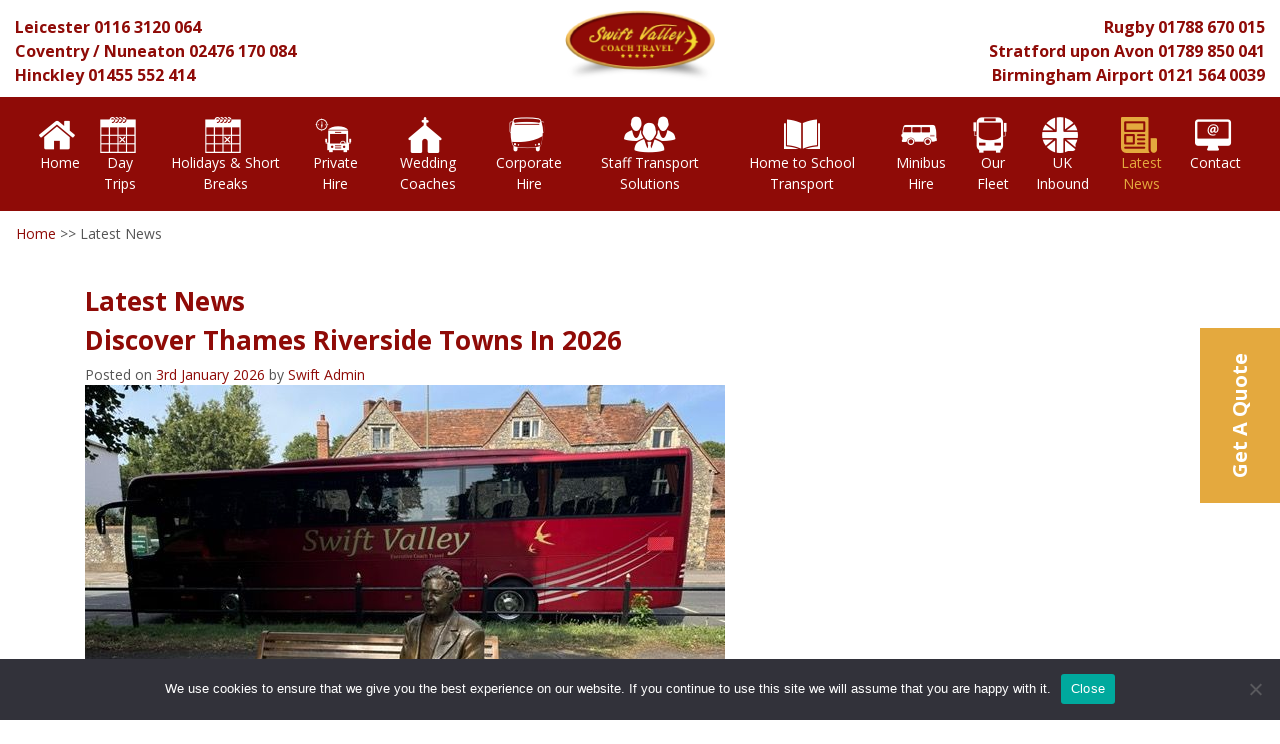

--- FILE ---
content_type: text/html; charset=UTF-8
request_url: https://www.swiftvalleycoaches.com/latest-news
body_size: 14027
content:
<!DOCTYPE html>
<html lang="en-GB">
<head>
	<meta charset="UTF-8">
	<meta http-equiv="X-UA-Compatible" content="IE=edge">
	<meta name="viewport" content="width=device-width, initial-scale=1, shrink-to-fit=no">
	<meta name="mobile-web-app-capable" content="yes">
	<meta name="apple-mobile-web-app-capable" content="yes">
	<meta name="apple-mobile-web-app-title" content="Swift Valley Coaches - ">
	<link rel="profile" href="https://gmpg.org/xfn/11">
	<link rel="pingback" href="https://www.swiftvalleycoaches.com/xmlrpc.php">
	<link href="https://fonts.googleapis.com/css?family=Open+Sans:400,400i,700,700i,800,800i&display=swap" rel="stylesheet">
  <link rel="shortcut icon" href="https://www.swiftvalleycoaches.com/wp-content/uploads/2019/02/favicon.ico" type="image/x-icon">

<link rel="icon" href="https://www.swiftvalleycoaches.com/wp-content/uploads/2019/02/favicon.ico" type="image/x-icon">
<link rel="apple-touch-icon" sizes="72x72" href="https://www.swiftvalleycoaches.com/wp-content/uploads/2019/02/apple-icon-72x72.png">
	<meta name='robots' content='index, follow, max-image-preview:large, max-snippet:-1, max-video-preview:-1' />

	<!-- This site is optimized with the Yoast SEO plugin v26.6 - https://yoast.com/wordpress/plugins/seo/ -->
	<title>Latest News - Swift Valley Coaches</title>
	<meta name="description" content="2017-18 saw the addition of two more 49 seat full executive Mercedes Tourismos." />
	<link rel="canonical" href="https://www.swiftvalleycoaches.com/latest-news" />
	<link rel="next" href="https://www.swiftvalleycoaches.com/latest-news/page/2" />
	<meta property="og:locale" content="en_GB" />
	<meta property="og:type" content="article" />
	<meta property="og:title" content="Latest News - Swift Valley Coaches" />
	<meta property="og:description" content="2017-18 saw the addition of two more 49 seat full executive Mercedes Tourismos." />
	<meta property="og:url" content="https://www.swiftvalleycoaches.com/latest-news" />
	<meta property="og:site_name" content="Swift Valley Coaches" />
	<meta name="twitter:card" content="summary_large_image" />
	<script type="application/ld+json" class="yoast-schema-graph">{"@context":"https://schema.org","@graph":[{"@type":["WebPage","CollectionPage"],"@id":"https://www.swiftvalleycoaches.com/latest-news","url":"https://www.swiftvalleycoaches.com/latest-news","name":"Latest News - Swift Valley Coaches","isPartOf":{"@id":"https://www.swiftvalleycoaches.com/#website"},"datePublished":"2018-10-22T09:24:24+00:00","dateModified":"2019-02-26T10:05:24+00:00","description":"2017-18 saw the addition of two more 49 seat full executive Mercedes Tourismos.","breadcrumb":{"@id":"https://www.swiftvalleycoaches.com/latest-news#breadcrumb"},"inLanguage":"en-GB"},{"@type":"BreadcrumbList","@id":"https://www.swiftvalleycoaches.com/latest-news#breadcrumb","itemListElement":[{"@type":"ListItem","position":1,"name":"Home","item":"https://www.swiftvalleycoaches.com/"},{"@type":"ListItem","position":2,"name":"Latest News"}]},{"@type":"WebSite","@id":"https://www.swiftvalleycoaches.com/#website","url":"https://www.swiftvalleycoaches.com/","name":"Swift Valley Coaches","description":"","potentialAction":[{"@type":"SearchAction","target":{"@type":"EntryPoint","urlTemplate":"https://www.swiftvalleycoaches.com/?s={search_term_string}"},"query-input":{"@type":"PropertyValueSpecification","valueRequired":true,"valueName":"search_term_string"}}],"inLanguage":"en-GB"}]}</script>
	<!-- / Yoast SEO plugin. -->


<link rel="alternate" type="application/rss+xml" title="Swift Valley Coaches &raquo; Feed" href="https://www.swiftvalleycoaches.com/feed" />
<style id='wp-img-auto-sizes-contain-inline-css' type='text/css'>
img:is([sizes=auto i],[sizes^="auto," i]){contain-intrinsic-size:3000px 1500px}
/*# sourceURL=wp-img-auto-sizes-contain-inline-css */
</style>
<style id='wp-emoji-styles-inline-css' type='text/css'>

	img.wp-smiley, img.emoji {
		display: inline !important;
		border: none !important;
		box-shadow: none !important;
		height: 1em !important;
		width: 1em !important;
		margin: 0 0.07em !important;
		vertical-align: -0.1em !important;
		background: none !important;
		padding: 0 !important;
	}
/*# sourceURL=wp-emoji-styles-inline-css */
</style>
<link rel='stylesheet' id='contact-form-7-css' href='https://www.swiftvalleycoaches.com/wp-content/plugins/contact-form-7/includes/css/styles.css?ver=6.1.4' type='text/css' media='all' />
<style id='contact-form-7-inline-css' type='text/css'>
.wpcf7 .wpcf7-recaptcha iframe {margin-bottom: 0;}.wpcf7 .wpcf7-recaptcha[data-align="center"] > div {margin: 0 auto;}.wpcf7 .wpcf7-recaptcha[data-align="right"] > div {margin: 0 0 0 auto;}
/*# sourceURL=contact-form-7-inline-css */
</style>
<link rel='stylesheet' id='cookie-notice-front-css' href='https://www.swiftvalleycoaches.com/wp-content/plugins/cookie-notice/css/front.min.css?ver=2.5.11' type='text/css' media='all' />
<link rel='stylesheet' id='woocommerce-layout-css' href='https://www.swiftvalleycoaches.com/wp-content/plugins/woocommerce/assets/css/woocommerce-layout.css?ver=10.4.3' type='text/css' media='all' />
<link rel='stylesheet' id='woocommerce-smallscreen-css' href='https://www.swiftvalleycoaches.com/wp-content/plugins/woocommerce/assets/css/woocommerce-smallscreen.css?ver=10.4.3' type='text/css' media='only screen and (max-width: 768px)' />
<link rel='stylesheet' id='woocommerce-general-css' href='https://www.swiftvalleycoaches.com/wp-content/plugins/woocommerce/assets/css/woocommerce.css?ver=10.4.3' type='text/css' media='all' />
<style id='woocommerce-inline-inline-css' type='text/css'>
.woocommerce form .form-row .required { visibility: visible; }
/*# sourceURL=woocommerce-inline-inline-css */
</style>
<link rel='stylesheet' id='understrap-styles-css' href='https://www.swiftvalleycoaches.com/wp-content/themes/understrap-master/css/theme.min.css' type='text/css' media='all' />
<link rel='stylesheet' id='slickslider-css' href='https://www.swiftvalleycoaches.com/wp-content/themes/understrap-master/css/slick.css?ver=48f5ff87e464fbb99f1c9e5b5a4230c6' type='text/css' media='all' />
<script type="text/javascript" src="https://www.swiftvalleycoaches.com/wp-includes/js/jquery/jquery.min.js?ver=3.7.1" id="jquery-core-js"></script>
<script type="text/javascript" src="https://www.swiftvalleycoaches.com/wp-includes/js/jquery/jquery-migrate.min.js?ver=3.4.1" id="jquery-migrate-js"></script>
<script type="text/javascript" src="https://www.swiftvalleycoaches.com/wp-content/plugins/woocommerce/assets/js/jquery-blockui/jquery.blockUI.min.js?ver=2.7.0-wc.10.4.3" id="wc-jquery-blockui-js" defer="defer" data-wp-strategy="defer"></script>
<script type="text/javascript" src="https://www.swiftvalleycoaches.com/wp-content/plugins/woocommerce/assets/js/js-cookie/js.cookie.min.js?ver=2.1.4-wc.10.4.3" id="wc-js-cookie-js" defer="defer" data-wp-strategy="defer"></script>
<script type="text/javascript" id="woocommerce-js-extra">
/* <![CDATA[ */
var woocommerce_params = {"ajax_url":"/wp-admin/admin-ajax.php","wc_ajax_url":"/?wc-ajax=%%endpoint%%","i18n_password_show":"Show password","i18n_password_hide":"Hide password"};
//# sourceURL=woocommerce-js-extra
/* ]]> */
</script>
<script type="text/javascript" src="https://www.swiftvalleycoaches.com/wp-content/plugins/woocommerce/assets/js/frontend/woocommerce.min.js?ver=10.4.3" id="woocommerce-js" defer="defer" data-wp-strategy="defer"></script>
<script type="text/javascript" src="https://www.swiftvalleycoaches.com/wp-content/themes/understrap-master/js/slick.min.js?ver=48f5ff87e464fbb99f1c9e5b5a4230c6" id="slickslider-js"></script>
<script type="text/javascript" src="https://www.swiftvalleycoaches.com/wp-content/themes/understrap-master/js/readmore.min.js?ver=48f5ff87e464fbb99f1c9e5b5a4230c6" id="readmore-js"></script>
<script type="text/javascript" src="https://www.swiftvalleycoaches.com/wp-content/themes/understrap-master/js/custom.js?ver=48f5ff87e464fbb99f1c9e5b5a4230c6" id="custom_js-js"></script>
<link rel="https://api.w.org/" href="https://www.swiftvalleycoaches.com/wp-json/" /><link rel="EditURI" type="application/rsd+xml" title="RSD" href="https://www.swiftvalleycoaches.com/xmlrpc.php?rsd" />
	<noscript><style>.woocommerce-product-gallery{ opacity: 1 !important; }</style></noscript>
			<style type="text/css" id="wp-custom-css">
			.hp-map li {
	color: #ffffff!important;
}

.hp-map {
	color: #ffffff!important;
}

.iwrap a {
    color: #ffffff!important;
    text-decoration: none;
}
.hp-ctabox {border: 1px solid #8f0b07;padding: 30px;}
.hp-ctabox h2{margin-bottom: 20px;}
.covid-message {
	padding: 50px;
}

.covid-h2 {
	font-weight: 700;
	font-size: 30px;
	color: #8f0b07;
}

.widget-title {
	margin-top: 30px;
}

.covid-h4 {
	font-weight: 500;
	font-size: 24px;
	color: #8f0b07;
}

.newsletter-bg {background: url(https://www.swiftvalleycoaches.com/wp-content/uploads/2021/02/newsletter-bg.jpg) no-repeat center;background-size: cover;padding: 50px;margin-bottom: 20px;}
.newsletter-bg h2{color:#fff;text-transform:capitalize;}
.published.updated {display: inline;}
.updated {display: none;}		</style>
		  
<!-- Google tag (gtag.js) -->
<script async src="https://www.googletagmanager.com/gtag/js?id=G-9B68SJ1PBN"></script>
<script>
  window.dataLayer = window.dataLayer || [];
  function gtag(){dataLayer.push(arguments);}
  gtag('js', new Date());

  gtag('config', 'G-9B68SJ1PBN');
</script>

<script type="application/ld+json">{
    "@context": "https://schema.org/",
    "@type": "WebSite",
    "url": "https://www.swiftvalleycoaches.com",
    "name": "Swift Valley Coach Travel",
    "alternateName": null
}</script><script type="application/ld+json">{
    "@context": "https://schema.org",
    "@type": "TravelAgency",
    "image": "https://www.swiftvalleycoaches.com/wp-content/themes/understrap-master/imgs/slide-1.jpg",
    "priceRange": "Euro",
    "telephone": "+44116 3120 064",
    "name": "Swift Valley Coach Travel",
    "logo": "https://www.swiftvalleycoaches.com/wp-content/themes/understrap-master/imgs/logo.png",
    "description": "Leading provider of coach and mini bus hire across Leicester, Coventry, Hinckley, Nuneaton, Rugby, Birmingham airport, Stratford upon Avon and surrounding areas. Book your coach with Swift Valley Coach Travel now. Call 0116 3120 064.",
    "openingHours": "Mon-Fri 09:00am-05:00pm",
    "geo": {
        "@type": "GeoCoordinates",
        "latitude": null,
        "longitude": null
    },
    "url": "https://www.swiftvalleycoaches.com",
    "contactPoint": {
        "@type": "ContactPoint",
        "telephone": "+44116 3120 064",
        "contactType": "Customer Service",
        "email": "",
        "contactOption": "",
        "areaServed": "",
        "availableLanguage": null
    },
    "address": {
        "@type": "PostalAddress",
        "addressCountry": "UK",
        "addressLocality": "Leicester",
        "addressRegion": "Leicestershire",
        "postalCode": "LE17 4EJ",
        "streetAddress": "29 Market Street, Lutterworth"
    }
}</script>
  
<style>
.wcqb-preset.preset1 {
    padding: 10px!important;
    width: 100px;
    text-align: center;
    margin: 10px 0 0!important;
    text-transform: capitalize!important;
}
.wcqb-preset.preset1 {
    background: #e4a93e!important;
}
.woocommerce-info::before {
     color: #e4a93e!important;
}
.woocommerce-info {
    border-top-color: #e4a93e!important;
}
</style>
<link rel='stylesheet' id='wc-blocks-style-css' href='https://www.swiftvalleycoaches.com/wp-content/plugins/woocommerce/assets/client/blocks/wc-blocks.css?ver=wc-10.4.3' type='text/css' media='all' />
</head>

<body data-rsssl=1 class="blog wp-theme-understrap-master theme-understrap-master cookies-not-set woocommerce-no-js hfeed">

<div class="hfeed site" id="page">
	
	
	
	<div class="header-top"> 
	<div class="container-fluid">
		<div class="row">
			
			<div class="col-md text-center text-md-left d-none d-md-block">
				
					<div class="tel-block">
										<p><a href="https://www.swiftvalleycoaches.com/leicester">Leicester</a> <a href="tel:01163120064">0116 3120 064</a></p>
						<p><a href="https://www.swiftvalleycoaches.com/coventry">Coventry</a> / <a href="https://www.swiftvalleycoaches.com/nuneaton">Nuneaton</a> <a href="tel:02476170084">02476 170 084</a></p>
						<p><a href="https://www.swiftvalleycoaches.com/hinckley">Hinckley</a> <a href="tel:01455552414">01455 552 414</a></p>
										</div>
				
				
			</div>
			<div class="col-md text-center">
<span itemscope="" itemtype="https://schema.org/Organization"> <a itemprop="url" href="https://www.swiftvalleycoaches.com"> <img class="comp-logo desktop-logo" itemprop="logo" src="https://www.swiftvalleycoaches.com/wp-content/themes/understrap-master/imgs/logo.png" alt="Swift Valley Coach Travel" title="Swift Valley Coach Travel" width="160" height="76"></a></span>
<!--				<a href="#" class="btn btn-secondary" data-toggle="modal" data-target="#exampleModal">Get A Quote</a>-->
			</div>
			
			<div class="col-md text-center text-md-right d-none d-md-block">
							<div class="tel-block">
					<p><a href="https://www.swiftvalleycoaches.com/rugby">Rugby</a> <a href="tel:01788670015">01788 670 015</a></p>
						<p><a href="https://www.swiftvalleycoaches.com/stratford-upon-avon">Stratford upon Avon</a> <a href="tel:01789850041">01789 850 041</a></p>
						<p><a href="https://www.swiftvalleycoaches.com/birmingham-airport">Birmingham Airport</a>  <a href="tel:01215640039">0121 564 0039</a></p>
				</div>
							</div>	
			
		</div>
	</div>
	</div><!-- end header-top -->

	<!-- ******************* The Navbar Area ******************* -->
	<div id="wrapper-navbar" itemscope itemtype="https://schema.org/WebSite">

		<a class="skip-link screen-reader-text sr-only" href="#content">Skip to content</a>

		<nav class="navbar navbar-expand-md bg-primary nav-bg">


			<div class="container-fluid">


					

				<button class="navbar-toggler" type="button" data-toggle="collapse" data-target="#navbarNavDropdown" aria-controls="navbarNavDropdown" aria-expanded="false" aria-label="Toggle navigation">
					<i class="fa fa-bars" aria-hidden="true"></i>
				</button>

				<!-- The WordPress Menu goes here -->
				<div id="navbarNavDropdown" class="collapse navbar-collapse"><ul id="main-menu" class="navbar-nav justify-content-around"><li itemscope="itemscope" itemtype="https://www.schema.org/SiteNavigationElement" id="menu-item-469" class="menu-item menu-item-type-post_type menu-item-object-page menu-item-home menu-item-469 nav-item"><a title=" Home" href="https://www.swiftvalleycoaches.com/" class="nav-link"><span class="svc-home"></span> Home</a></li>
<li itemscope="itemscope" itemtype="https://www.schema.org/SiteNavigationElement" id="menu-item-472" class="menu-item menu-item-type-post_type menu-item-object-page menu-item-472 nav-item"><a title=" Day Trips" href="https://www.swiftvalleycoaches.com/day-trips" class="nav-link"><span class="svc-trips"></span> Day Trips</a></li>
<li itemscope="itemscope" itemtype="https://www.schema.org/SiteNavigationElement" id="menu-item-780" class="menu-item menu-item-type-post_type menu-item-object-page menu-item-780 nav-item"><a title=" Holidays &amp; Short Breaks" href="https://www.swiftvalleycoaches.com/holidays-short-breaks" class="nav-link"><span class="svc-trips"></span> Holidays &#038; Short Breaks</a></li>
<li itemscope="itemscope" itemtype="https://www.schema.org/SiteNavigationElement" id="menu-item-477" class="menu-item menu-item-type-post_type menu-item-object-page menu-item-477 nav-item"><a title=" Private Hire" href="https://www.swiftvalleycoaches.com/private-hire" class="nav-link"><span class="svc-private"></span> Private Hire</a></li>
<li itemscope="itemscope" itemtype="https://www.schema.org/SiteNavigationElement" id="menu-item-479" class="menu-item menu-item-type-post_type menu-item-object-page menu-item-479 nav-item"><a title=" Wedding Coaches" href="https://www.swiftvalleycoaches.com/wedding-coaches" class="nav-link"><span class="svc-wedding"></span> Wedding Coaches</a></li>
<li itemscope="itemscope" itemtype="https://www.schema.org/SiteNavigationElement" id="menu-item-471" class="menu-item menu-item-type-post_type menu-item-object-page menu-item-471 nav-item"><a title=" Corporate Hire" href="https://www.swiftvalleycoaches.com/corporate-hire" class="nav-link"><span class="svc-corporate"></span> Corporate Hire</a></li>
<li itemscope="itemscope" itemtype="https://www.schema.org/SiteNavigationElement" id="menu-item-963" class="menu-item menu-item-type-post_type menu-item-object-page menu-item-963 nav-item"><a title="  Staff Transport Solutions" href="https://www.swiftvalleycoaches.com/staff-transport-solutions" class="nav-link"><span class="icon-staf"></span>  Staff Transport Solutions</a></li>
<li itemscope="itemscope" itemtype="https://www.schema.org/SiteNavigationElement" id="menu-item-978" class="menu-item menu-item-type-post_type menu-item-object-page menu-item-978 nav-item"><a title="  Home to School Transport" href="https://www.swiftvalleycoaches.com/home-to-school-transport" class="nav-link"><span class="icon-book"></span>  Home to School Transport</a></li>
<li itemscope="itemscope" itemtype="https://www.schema.org/SiteNavigationElement" id="menu-item-475" class="menu-item menu-item-type-post_type menu-item-object-page menu-item-475 nav-item"><a title=" Minibus Hire" href="https://www.swiftvalleycoaches.com/mini-bus-hire" class="nav-link"><span class="svc-mini"></span> Minibus Hire</a></li>
<li itemscope="itemscope" itemtype="https://www.schema.org/SiteNavigationElement" id="menu-item-476" class="menu-item menu-item-type-post_type menu-item-object-page menu-item-476 nav-item"><a title=" Our Fleet" href="https://www.swiftvalleycoaches.com/our-fleet" class="nav-link"><span class="svc-fleet"></span> Our Fleet</a></li>
<li itemscope="itemscope" itemtype="https://www.schema.org/SiteNavigationElement" id="menu-item-478" class="menu-item menu-item-type-post_type menu-item-object-page menu-item-478 nav-item"><a title=" UK Inbound" href="https://www.swiftvalleycoaches.com/uk-inbound" class="nav-link"><span class="svc-uk"></span> UK Inbound</a></li>
<li itemscope="itemscope" itemtype="https://www.schema.org/SiteNavigationElement" id="menu-item-474" class="menu-item menu-item-type-post_type menu-item-object-page current-menu-item page_item page-item-347 current_page_item current_page_parent active menu-item-474 nav-item"><a title=" Latest News" href="https://www.swiftvalleycoaches.com/latest-news" class="nav-link"><span class="svc-news"></span> Latest News</a></li>
<li itemscope="itemscope" itemtype="https://www.schema.org/SiteNavigationElement" id="menu-item-470" class="menu-item menu-item-type-post_type menu-item-object-page menu-item-470 nav-item"><a title=" Contact" href="https://www.swiftvalleycoaches.com/contact" class="nav-link"><span class="svc-desktop-monitor"></span> Contact</a></li>
</ul></div>
			</div><!-- .container -->

			<div id="mobile-numbers">
				<i class="fa fa-phone" aria-hidden="true"></i>
			</div>

		</nav><!-- .site-navigation -->
		
		<div class="tel-dropdown tel-hide">
			<ul class="list-unstyled">
				<li>Leicester <span><a href="tel:01163120064">0116 312 0064</a></span></li>
				<li>Coventry / Nuneaton <span><a href="tel:02476170084">02476 170 084</a></span></li>
				<li>Hinckley <span><a href="tel:01455552414">01455 552 414</a></span></li>
				<li>Rugby <span><a href="tel:01788670015">01788 670 015</a></span></li>
				<li>Stratford upon Avon <span><a href="tel:01789850041">01789 850 041</a></span></li>
				<li>Birmingham Airport<span><a href="tel:01215640039">0121 564 0039</a></span></li>
				
			</ul>
		</div>

	</div><!-- #wrapper-navbar end -->
<p id="breadcrumbs"><span><span><a href="https://www.swiftvalleycoaches.com/">Home</a></span> &gt;&gt; <span class="breadcrumb_last" aria-current="page">Latest News</span></span>

<div class="wrapper" id="index-wrapper">

	<div class="container" id="content" tabindex="-1">

		<div class="row">
<div class="col-12">
<h1>Latest News</h1>
</div>
			<!-- Do the left sidebar check and opens the primary div -->
			


<div class="col-md-12 content-area" id="primary">
			<main class="site-main" id="main">

				
					
					
						
<article class="post-5490 post type-post status-publish format-standard has-post-thumbnail hentry category-uncategorised" id="post-5490">

	<header class="entry-header">

		<h2 class="entry-title"><a href="https://www.swiftvalleycoaches.com/latest-news/thames-riverside-towns" rel="bookmark">Discover Thames Riverside Towns in 2026</a></h2>
		
			<div class="entry-meta">
				<span class="posted-on">Posted on <a href="https://www.swiftvalleycoaches.com/latest-news/thames-riverside-towns" rel="bookmark"><time class="entry-date published" datetime="2026-01-03T13:07:15+00:00">3rd January 2026</time><time class="updated" datetime="2026-01-03T13:10:37+00:00"> (3rd January 2026) </time></a></span><span class="byline"> by <span class="author vcard"><a class="url fn n" href="https://www.swiftvalleycoaches.com/latest-news/author/swift-admin">Swift Admin</a></span></span>			</div><!-- .entry-meta -->

		
	</header><!-- .entry-header -->

	<img width="640" height="480" src="https://www.swiftvalleycoaches.com/wp-content/uploads/2026/01/Wallingford-Agatha-Christie.jpg" class="attachment-large size-large wp-post-image" alt="" decoding="async" fetchpriority="high" srcset="https://www.swiftvalleycoaches.com/wp-content/uploads/2026/01/Wallingford-Agatha-Christie.jpg 640w, https://www.swiftvalleycoaches.com/wp-content/uploads/2026/01/Wallingford-Agatha-Christie-300x225.jpg 300w, https://www.swiftvalleycoaches.com/wp-content/uploads/2026/01/Wallingford-Agatha-Christie-600x450.jpg 600w" sizes="(max-width: 640px) 100vw, 640px" />
	<div class="entry-content">

		<p>One of our favourite photos of 2025, taken by Lino in August whilst on our Thames Riverside Towns Day Trip. The charming town of Wallingford was just one of the lovely towns we visited and was the home to Agatha Christie and her archeologist husband Sir Max Mallowan until Agatha passed away in 1976. Wallingford [&#8230;]</p>
<p><a class="btn btn-secondary understrap-read-more-link" href="https://www.swiftvalleycoaches.com/latest-news/thames-riverside-towns">Read More&#8230;</a></p>

		
	</div><!-- .entry-content -->

	<footer class="entry-footer">

		<span class="cat-links">Posted in <a href="https://www.swiftvalleycoaches.com/latest-news/category/uncategorised" rel="category tag">Uncategorised</a></span>
	</footer><!-- .entry-footer -->

</article><!-- #post-## -->

					
						
<article class="post-5469 post type-post status-publish format-standard has-post-thumbnail hentry category-uncategorised" id="post-5469">

	<header class="entry-header">

		<h2 class="entry-title"><a href="https://www.swiftvalleycoaches.com/latest-news/new-year-offer-price-york-ice-trail-2026" rel="bookmark">New Year Offer Price &#8211; York Ice Trail 2026 &#8211; Day Trip by Coach</a></h2>
		
			<div class="entry-meta">
				<span class="posted-on">Posted on <a href="https://www.swiftvalleycoaches.com/latest-news/new-year-offer-price-york-ice-trail-2026" rel="bookmark"><time class="entry-date published" datetime="2025-12-26T14:13:15+00:00">26th December 2025</time><time class="updated" datetime="2025-12-26T14:16:47+00:00"> (26th December 2025) </time></a></span><span class="byline"> by <span class="author vcard"><a class="url fn n" href="https://www.swiftvalleycoaches.com/latest-news/author/swift-admin">Swift Admin</a></span></span>			</div><!-- .entry-meta -->

		
	</header><!-- .entry-header -->

	<img width="500" height="500" src="https://www.swiftvalleycoaches.com/wp-content/uploads/2025/12/Ice-Trail-Feb-26.png" class="attachment-large size-large wp-post-image" alt="" decoding="async" srcset="https://www.swiftvalleycoaches.com/wp-content/uploads/2025/12/Ice-Trail-Feb-26.png 500w, https://www.swiftvalleycoaches.com/wp-content/uploads/2025/12/Ice-Trail-Feb-26-300x300.png 300w, https://www.swiftvalleycoaches.com/wp-content/uploads/2025/12/Ice-Trail-Feb-26-150x150.png 150w, https://www.swiftvalleycoaches.com/wp-content/uploads/2025/12/Ice-Trail-Feb-26-200x200.png 200w, https://www.swiftvalleycoaches.com/wp-content/uploads/2025/12/Ice-Trail-Feb-26-100x100.png 100w" sizes="(max-width: 500px) 100vw, 500px" />
	<div class="entry-content">

		<p>SPECIAL OFFER PRICE &#8211; Only £30 per person YORK ICE TRAIL 2026 Day Trip by Coach SATURDAY 7th FEBRUARY This popular trip to the stunning city of York is a great way to start your year exploring the UK with us by coach.  You will be amazed by dazzling ice sculptures throughout the city centre nestled [&#8230;]</p>
<p><a class="btn btn-secondary understrap-read-more-link" href="https://www.swiftvalleycoaches.com/latest-news/new-year-offer-price-york-ice-trail-2026">Read More&#8230;</a></p>

		
	</div><!-- .entry-content -->

	<footer class="entry-footer">

		<span class="cat-links">Posted in <a href="https://www.swiftvalleycoaches.com/latest-news/category/uncategorised" rel="category tag">Uncategorised</a></span>
	</footer><!-- .entry-footer -->

</article><!-- #post-## -->

					
						
<article class="post-5307 post type-post status-publish format-standard has-post-thumbnail hentry category-uncategorised" id="post-5307">

	<header class="entry-header">

		<h2 class="entry-title"><a href="https://www.swiftvalleycoaches.com/latest-news/autumn-afternoons-at-tate-britain" rel="bookmark">AUTUMN AFTERNOONS AT TATE BRITAIN</a></h2>
		
			<div class="entry-meta">
				<span class="posted-on">Posted on <a href="https://www.swiftvalleycoaches.com/latest-news/autumn-afternoons-at-tate-britain" rel="bookmark"><time class="entry-date published" datetime="2025-10-07T14:46:07+01:00">7th October 2025</time><time class="updated" datetime="2025-10-08T10:31:56+01:00"> (8th October 2025) </time></a></span><span class="byline"> by <span class="author vcard"><a class="url fn n" href="https://www.swiftvalleycoaches.com/latest-news/author/swift-admin">Swift Admin</a></span></span>			</div><!-- .entry-meta -->

		
	</header><!-- .entry-header -->

	<img width="500" height="500" src="https://www.swiftvalleycoaches.com/wp-content/uploads/2025/06/Tate-Britain-Main-Entrance-2025.png" class="attachment-large size-large wp-post-image" alt="" decoding="async" srcset="https://www.swiftvalleycoaches.com/wp-content/uploads/2025/06/Tate-Britain-Main-Entrance-2025.png 500w, https://www.swiftvalleycoaches.com/wp-content/uploads/2025/06/Tate-Britain-Main-Entrance-2025-300x300.png 300w, https://www.swiftvalleycoaches.com/wp-content/uploads/2025/06/Tate-Britain-Main-Entrance-2025-150x150.png 150w, https://www.swiftvalleycoaches.com/wp-content/uploads/2025/06/Tate-Britain-Main-Entrance-2025-200x200.png 200w, https://www.swiftvalleycoaches.com/wp-content/uploads/2025/06/Tate-Britain-Main-Entrance-2025-100x100.png 100w" sizes="(max-width: 500px) 100vw, 500px" />
	<div class="entry-content">

		<p>Autumn, with its chillier days, is the perfect time to start planning days out exploring the treasure trove of museums and art galleries that the UK has to offer.  We are spoilt for choice, for great places to visit and with many museums and art galleries offering free admission it can be a relatively inexpensive [&#8230;]</p>
<p><a class="btn btn-secondary understrap-read-more-link" href="https://www.swiftvalleycoaches.com/latest-news/autumn-afternoons-at-tate-britain">Read More&#8230;</a></p>

		
	</div><!-- .entry-content -->

	<footer class="entry-footer">

		<span class="cat-links">Posted in <a href="https://www.swiftvalleycoaches.com/latest-news/category/uncategorised" rel="category tag">Uncategorised</a></span>
	</footer><!-- .entry-footer -->

</article><!-- #post-## -->

					
						
<article class="post-5228 post type-post status-publish format-standard has-post-thumbnail hentry category-uncategorised" id="post-5228">

	<header class="entry-header">

		<h2 class="entry-title"><a href="https://www.swiftvalleycoaches.com/latest-news/a-royal-day-out-at-buckingham-palace" rel="bookmark">A Royal Day out at Buckingham Palace</a></h2>
		
			<div class="entry-meta">
				<span class="posted-on">Posted on <a href="https://www.swiftvalleycoaches.com/latest-news/a-royal-day-out-at-buckingham-palace" rel="bookmark"><time class="entry-date published" datetime="2025-07-10T11:52:32+01:00">10th July 2025</time><time class="updated" datetime="2025-07-10T15:04:36+01:00"> (10th July 2025) </time></a></span><span class="byline"> by <span class="author vcard"><a class="url fn n" href="https://www.swiftvalleycoaches.com/latest-news/author/swift-admin">Swift Admin</a></span></span>			</div><!-- .entry-meta -->

		
	</header><!-- .entry-header -->

	<img width="500" height="500" src="https://www.swiftvalleycoaches.com/wp-content/uploads/2025/07/Buckingham-Palace-Day-Trip.png" class="attachment-large size-large wp-post-image" alt="" decoding="async" loading="lazy" srcset="https://www.swiftvalleycoaches.com/wp-content/uploads/2025/07/Buckingham-Palace-Day-Trip.png 500w, https://www.swiftvalleycoaches.com/wp-content/uploads/2025/07/Buckingham-Palace-Day-Trip-300x300.png 300w, https://www.swiftvalleycoaches.com/wp-content/uploads/2025/07/Buckingham-Palace-Day-Trip-150x150.png 150w, https://www.swiftvalleycoaches.com/wp-content/uploads/2025/07/Buckingham-Palace-Day-Trip-200x200.png 200w, https://www.swiftvalleycoaches.com/wp-content/uploads/2025/07/Buckingham-Palace-Day-Trip-100x100.png 100w" sizes="auto, (max-width: 500px) 100vw, 500px" />
	<div class="entry-content">

		<p>&nbsp; What you can expect to see and do during a visit to Buckingham Palace Summer Opening 2025. We are looking forward to our visit to Buckingham Palace State Rooms this summer which will offer some exciting new exhibits to discover for the first time. This day trip by coach offers a self-guided tour around [&#8230;]</p>
<p><a class="btn btn-secondary understrap-read-more-link" href="https://www.swiftvalleycoaches.com/latest-news/a-royal-day-out-at-buckingham-palace">Read More&#8230;</a></p>

		
	</div><!-- .entry-content -->

	<footer class="entry-footer">

		<span class="cat-links">Posted in <a href="https://www.swiftvalleycoaches.com/latest-news/category/uncategorised" rel="category tag">Uncategorised</a></span>
	</footer><!-- .entry-footer -->

</article><!-- #post-## -->

					
						
<article class="post-4657 post type-post status-publish format-standard has-post-thumbnail hentry category-uncategorised" id="post-4657">

	<header class="entry-header">

		<h2 class="entry-title"><a href="https://www.swiftvalleycoaches.com/latest-news/chatsworth-house-at-christmas" rel="bookmark">CHATSWORTH HOUSE AT CHRISTMAS</a></h2>
		
			<div class="entry-meta">
				<span class="posted-on">Posted on <a href="https://www.swiftvalleycoaches.com/latest-news/chatsworth-house-at-christmas" rel="bookmark"><time class="entry-date published" datetime="2024-08-06T10:34:39+01:00">6th August 2024</time><time class="updated" datetime="2024-12-13T12:03:14+00:00"> (13th December 2024) </time></a></span><span class="byline"> by <span class="author vcard"><a class="url fn n" href="https://www.swiftvalleycoaches.com/latest-news/author/swift-admin">Swift Admin</a></span></span>			</div><!-- .entry-meta -->

		
	</header><!-- .entry-header -->

	<img width="500" height="500" src="https://www.swiftvalleycoaches.com/wp-content/uploads/2024/05/Chatsworth-House-2024.png" class="attachment-large size-large wp-post-image" alt="Chatsworth House 2024" decoding="async" loading="lazy" srcset="https://www.swiftvalleycoaches.com/wp-content/uploads/2024/05/Chatsworth-House-2024.png 500w, https://www.swiftvalleycoaches.com/wp-content/uploads/2024/05/Chatsworth-House-2024-300x300.png 300w, https://www.swiftvalleycoaches.com/wp-content/uploads/2024/05/Chatsworth-House-2024-150x150.png 150w, https://www.swiftvalleycoaches.com/wp-content/uploads/2024/05/Chatsworth-House-2024-200x200.png 200w, https://www.swiftvalleycoaches.com/wp-content/uploads/2024/05/Chatsworth-House-2024-100x100.png 100w" sizes="auto, (max-width: 500px) 100vw, 500px" />
	<div class="entry-content">

		<p>SATURDAY 9TH NOVEMBER 2024 CHATSWORTH HOUSE AT CHRISTMAS DAY TRIP BY COACH &#8211; £70pp Our visits to Chatsworth at Christmas are always a sell out!  Seats are already limited so to meet demand we have added a second coach. Enjoy a self-guided tour around the house decadently decorated for Christmas in a different theme each [&#8230;]</p>
<p><a class="btn btn-secondary understrap-read-more-link" href="https://www.swiftvalleycoaches.com/latest-news/chatsworth-house-at-christmas">Read More&#8230;</a></p>

		
	</div><!-- .entry-content -->

	<footer class="entry-footer">

		<span class="cat-links">Posted in <a href="https://www.swiftvalleycoaches.com/latest-news/category/uncategorised" rel="category tag">Uncategorised</a></span>
	</footer><!-- .entry-footer -->

</article><!-- #post-## -->

					
						
<article class="post-3159 post type-post status-publish format-standard has-post-thumbnail hentry category-uncategorised" id="post-3159">

	<header class="entry-header">

		<h2 class="entry-title"><a href="https://www.swiftvalleycoaches.com/latest-news/brick-lane-music-hall-show" rel="bookmark">BRICK LANE MUSIC HALL SHOW</a></h2>
		
			<div class="entry-meta">
				<span class="posted-on">Posted on <a href="https://www.swiftvalleycoaches.com/latest-news/brick-lane-music-hall-show" rel="bookmark"><time class="entry-date published updated" datetime="2022-10-05T16:10:18+01:00">5th October 2022</time></a></span><span class="byline"> by <span class="author vcard"><a class="url fn n" href="https://www.swiftvalleycoaches.com/latest-news/author/swift-admin">Swift Admin</a></span></span>			</div><!-- .entry-meta -->

		
	</header><!-- .entry-header -->

	<img width="500" height="500" src="https://www.swiftvalleycoaches.com/wp-content/uploads/2022/10/Brick-Lane-.png" class="attachment-large size-large wp-post-image" alt="Brick Lane" decoding="async" loading="lazy" srcset="https://www.swiftvalleycoaches.com/wp-content/uploads/2022/10/Brick-Lane-.png 500w, https://www.swiftvalleycoaches.com/wp-content/uploads/2022/10/Brick-Lane--300x300.png 300w, https://www.swiftvalleycoaches.com/wp-content/uploads/2022/10/Brick-Lane--150x150.png 150w, https://www.swiftvalleycoaches.com/wp-content/uploads/2022/10/Brick-Lane--200x200.png 200w, https://www.swiftvalleycoaches.com/wp-content/uploads/2022/10/Brick-Lane--100x100.png 100w" sizes="auto, (max-width: 500px) 100vw, 500px" />
	<div class="entry-content">

		<p>ONLY A FEW SEATS REMAINING! THERE&#8217;LL ALWAYS BE AN ENGLAND Thursday 3rd November 2022 Join us for a fabulous day out in London&#8217;s Docklands at this totally unique venue for a traditional British Music Hall experience. Only £74 per person Includes matinee performance, a delicious afternoon tea and coach travel. Local departures from Lutterworth and [&#8230;]</p>
<p><a class="btn btn-secondary understrap-read-more-link" href="https://www.swiftvalleycoaches.com/latest-news/brick-lane-music-hall-show">Read More&#8230;</a></p>

		
	</div><!-- .entry-content -->

	<footer class="entry-footer">

		<span class="cat-links">Posted in <a href="https://www.swiftvalleycoaches.com/latest-news/category/uncategorised" rel="category tag">Uncategorised</a></span>
	</footer><!-- .entry-footer -->

</article><!-- #post-## -->

					
						
<article class="post-2717 post type-post status-publish format-standard has-post-thumbnail hentry category-uncategorised" id="post-2717">

	<header class="entry-header">

		<h2 class="entry-title"><a href="https://www.swiftvalleycoaches.com/latest-news/pcv-coach-drivers-vacancies-based-in-south-leicestershire" rel="bookmark">PCV Coach Driver Vacancies &#8211; Based in South Leicestershire</a></h2>
		
			<div class="entry-meta">
				<span class="posted-on">Posted on <a href="https://www.swiftvalleycoaches.com/latest-news/pcv-coach-drivers-vacancies-based-in-south-leicestershire" rel="bookmark"><time class="entry-date published" datetime="2022-04-26T15:05:50+01:00">26th April 2022</time><time class="updated" datetime="2022-04-26T15:56:21+01:00"> (26th April 2022) </time></a></span><span class="byline"> by <span class="author vcard"><a class="url fn n" href="https://www.swiftvalleycoaches.com/latest-news/author/swift-admin">Swift Admin</a></span></span>			</div><!-- .entry-meta -->

		
	</header><!-- .entry-header -->

	<img width="640" height="447" src="https://www.swiftvalleycoaches.com/wp-content/uploads/2022/04/Coaches.jpg" class="attachment-large size-large wp-post-image" alt="Coaches" decoding="async" loading="lazy" srcset="https://www.swiftvalleycoaches.com/wp-content/uploads/2022/04/Coaches.jpg 640w, https://www.swiftvalleycoaches.com/wp-content/uploads/2022/04/Coaches-300x210.jpg 300w, https://www.swiftvalleycoaches.com/wp-content/uploads/2022/04/Coaches-600x419.jpg 600w" sizes="auto, (max-width: 640px) 100vw, 640px" />
	<div class="entry-content">

		<p>We are looking for professional and reliable PCV drivers to undertake work including contract work for key workers, school work, private home to school transport and primary swim shuttles as well as private hire work. You will be able to demonstrate versatility in your ability to drive a variety of vehicles from 16 to 53 [&#8230;]</p>
<p><a class="btn btn-secondary understrap-read-more-link" href="https://www.swiftvalleycoaches.com/latest-news/pcv-coach-drivers-vacancies-based-in-south-leicestershire">Read More&#8230;</a></p>

		
	</div><!-- .entry-content -->

	<footer class="entry-footer">

		<span class="cat-links">Posted in <a href="https://www.swiftvalleycoaches.com/latest-news/category/uncategorised" rel="category tag">Uncategorised</a></span>
	</footer><!-- .entry-footer -->

</article><!-- #post-## -->

					
						
<article class="post-2514 post type-post status-publish format-standard has-post-thumbnail hentry category-uncategorised" id="post-2514">

	<header class="entry-header">

		<h2 class="entry-title"><a href="https://www.swiftvalleycoaches.com/latest-news/staff-transport-by-coach-helping-businesses-with-staffing-shortages" rel="bookmark">Staff Transport by Coach Helping Businesses with Staffing Shortages</a></h2>
		
			<div class="entry-meta">
				<span class="posted-on">Posted on <a href="https://www.swiftvalleycoaches.com/latest-news/staff-transport-by-coach-helping-businesses-with-staffing-shortages" rel="bookmark"><time class="entry-date published" datetime="2022-03-10T15:25:43+00:00">10th March 2022</time><time class="updated" datetime="2024-12-24T10:11:51+00:00"> (24th December 2024) </time></a></span><span class="byline"> by <span class="author vcard"><a class="url fn n" href="https://www.swiftvalleycoaches.com/latest-news/author/swift-admin">Swift Admin</a></span></span>			</div><!-- .entry-meta -->

		
	</header><!-- .entry-header -->

	<img width="640" height="537" src="https://www.swiftvalleycoaches.com/wp-content/uploads/2022/03/Staff-Transport-to-work.png" class="attachment-large size-large wp-post-image" alt="Staff Transport to work" decoding="async" loading="lazy" srcset="https://www.swiftvalleycoaches.com/wp-content/uploads/2022/03/Staff-Transport-to-work.png 940w, https://www.swiftvalleycoaches.com/wp-content/uploads/2022/03/Staff-Transport-to-work-300x251.png 300w, https://www.swiftvalleycoaches.com/wp-content/uploads/2022/03/Staff-Transport-to-work-768x644.png 768w, https://www.swiftvalleycoaches.com/wp-content/uploads/2022/03/Staff-Transport-to-work-600x503.png 600w" sizes="auto, (max-width: 640px) 100vw, 640px" />
	<div class="entry-content">

		<p>MAGNA PARK LUTTERWORTH | DIRFT  |  RUGBY GATEWAY Large sheds on major distribution parks are opening up across the midlands within the golden triangle area to serve the upward trend of online retail.  Some businesses are finding that the number of opportunities created far out-number the candidates available locally to their sites.  This means that [&#8230;]</p>
<p><a class="btn btn-secondary understrap-read-more-link" href="https://www.swiftvalleycoaches.com/latest-news/staff-transport-by-coach-helping-businesses-with-staffing-shortages">Read More&#8230;</a></p>

		
	</div><!-- .entry-content -->

	<footer class="entry-footer">

		<span class="cat-links">Posted in <a href="https://www.swiftvalleycoaches.com/latest-news/category/uncategorised" rel="category tag">Uncategorised</a></span>
	</footer><!-- .entry-footer -->

</article><!-- #post-## -->

					
						
<article class="post-2447 post type-post status-publish format-standard has-post-thumbnail hentry category-uncategorised" id="post-2447">

	<header class="entry-header">

		<h2 class="entry-title"><a href="https://www.swiftvalleycoaches.com/latest-news/text-message-reminders-for-your-day-trips" rel="bookmark">Text Message Reminders for your Day Trips</a></h2>
		
			<div class="entry-meta">
				<span class="posted-on">Posted on <a href="https://www.swiftvalleycoaches.com/latest-news/text-message-reminders-for-your-day-trips" rel="bookmark"><time class="entry-date published" datetime="2022-03-01T16:11:53+00:00">1st March 2022</time><time class="updated" datetime="2022-03-01T16:18:48+00:00"> (1st March 2022) </time></a></span><span class="byline"> by <span class="author vcard"><a class="url fn n" href="https://www.swiftvalleycoaches.com/latest-news/author/swift-admin">Swift Admin</a></span></span>			</div><!-- .entry-meta -->

		
	</header><!-- .entry-header -->

	<img width="640" height="537" src="https://www.swiftvalleycoaches.com/wp-content/uploads/2022/03/Confirmation-by-Text.png" class="attachment-large size-large wp-post-image" alt="Confirmation by Text" decoding="async" loading="lazy" srcset="https://www.swiftvalleycoaches.com/wp-content/uploads/2022/03/Confirmation-by-Text.png 940w, https://www.swiftvalleycoaches.com/wp-content/uploads/2022/03/Confirmation-by-Text-300x251.png 300w, https://www.swiftvalleycoaches.com/wp-content/uploads/2022/03/Confirmation-by-Text-768x644.png 768w, https://www.swiftvalleycoaches.com/wp-content/uploads/2022/03/Confirmation-by-Text-600x503.png 600w" sizes="auto, (max-width: 640px) 100vw, 640px" />
	<div class="entry-content">

		<p>NEW FOR 2022  Day trip and holiday bookings Your Reservations Team at Swift Valley are always looking for ways to improve what we do, to benefit you, our valued customers. When making a booking with us, not only will you receive your booking confirmation but we will also send you a reminder by text message [&#8230;]</p>
<p><a class="btn btn-secondary understrap-read-more-link" href="https://www.swiftvalleycoaches.com/latest-news/text-message-reminders-for-your-day-trips">Read More&#8230;</a></p>

		
	</div><!-- .entry-content -->

	<footer class="entry-footer">

		<span class="cat-links">Posted in <a href="https://www.swiftvalleycoaches.com/latest-news/category/uncategorised" rel="category tag">Uncategorised</a></span>
	</footer><!-- .entry-footer -->

</article><!-- #post-## -->

					
						
<article class="post-2405 post type-post status-publish format-standard has-post-thumbnail hentry category-uncategorised" id="post-2405">

	<header class="entry-header">

		<h2 class="entry-title"><a href="https://www.swiftvalleycoaches.com/latest-news/staff-transport-shuttles-to-major-distribution-parks-including-magna-park" rel="bookmark">Staff Transport Shuttles to Major Distribution Parks including Magna Park</a></h2>
		
			<div class="entry-meta">
				<span class="posted-on">Posted on <a href="https://www.swiftvalleycoaches.com/latest-news/staff-transport-shuttles-to-major-distribution-parks-including-magna-park" rel="bookmark"><time class="entry-date published" datetime="2022-02-23T16:48:45+00:00">23rd February 2022</time><time class="updated" datetime="2024-12-24T10:16:32+00:00"> (24th December 2024) </time></a></span><span class="byline"> by <span class="author vcard"><a class="url fn n" href="https://www.swiftvalleycoaches.com/latest-news/author/swift-admin">Swift Admin</a></span></span>			</div><!-- .entry-meta -->

		
	</header><!-- .entry-header -->

	<img width="640" height="537" src="https://www.swiftvalleycoaches.com/wp-content/uploads/2022/02/fb.png" class="attachment-large size-large wp-post-image" alt="Staff Transport Shuttles to Major Distribution Parks including Magna Park" decoding="async" loading="lazy" srcset="https://www.swiftvalleycoaches.com/wp-content/uploads/2022/02/fb.png 940w, https://www.swiftvalleycoaches.com/wp-content/uploads/2022/02/fb-300x251.png 300w, https://www.swiftvalleycoaches.com/wp-content/uploads/2022/02/fb-768x644.png 768w, https://www.swiftvalleycoaches.com/wp-content/uploads/2022/02/fb-600x503.png 600w" sizes="auto, (max-width: 640px) 100vw, 640px" />
	<div class="entry-content">

		<p>Increasing demand for staff in large distribution sheds in out-of-town locations can provide challenges for companies in terms of recruitment. We can help by transporting your staff to and from work according to your required shift patterns meaning that they are not reliant upon scheduled bus services. This helps your business to recruit and retain [&#8230;]</p>
<p><a class="btn btn-secondary understrap-read-more-link" href="https://www.swiftvalleycoaches.com/latest-news/staff-transport-shuttles-to-major-distribution-parks-including-magna-park">Read More&#8230;</a></p>

		
	</div><!-- .entry-content -->

	<footer class="entry-footer">

		<span class="cat-links">Posted in <a href="https://www.swiftvalleycoaches.com/latest-news/category/uncategorised" rel="category tag">Uncategorised</a></span>
	</footer><!-- .entry-footer -->

</article><!-- #post-## -->

					
				
			</main><!-- #main -->

			<!-- The pagination component -->
			
        <nav aria-label="Posts navigation">

            <ul class="pagination">

                
                        <li class="page-item active">

                            <span aria-current="page" class="page-link current">1</span>
                        </li>

                
                        <li class="page-item ">

                            <a class="page-link" href="https://www.swiftvalleycoaches.com/latest-news/page/2">2</a>
                        </li>

                
                        <li class="page-item ">

                            <a class="page-link" href="https://www.swiftvalleycoaches.com/latest-news/page/3">3</a>
                        </li>

                
                        <li class="page-item ">

                            <span class="page-link dots">&hellip;</span>
                        </li>

                
                        <li class="page-item ">

                            <a class="page-link" href="https://www.swiftvalleycoaches.com/latest-news/page/5">5</a>
                        </li>

                
                        <li class="page-item ">

                            <a class="next page-link" href="https://www.swiftvalleycoaches.com/latest-news/page/2">&raquo;</a>
                        </li>

                
            </ul>

        </nav>

        
		<!-- Do the right sidebar check -->
		
</div><!-- #closing the primary container from /global-templates/left-sidebar-check.php -->



  
		

	</div><!-- .row -->

</div><!-- Container end -->

</div><!-- Wrapper end -->




<div id="wrapper-footer">

	<div class="footer">
		<div class="container">
			<div class="row">
				<div class="col-md-3">
				<h3>Swift Valley Coach Travel</h3>
			<p>With Swift Valley Coach Travel, you can access reliable and luxurious minibus and coach hire services throughout the UK, tailored to private or corporate travel requirements.</p>
				</div>
				<div class="col-md-3">
					<h3>Head Office</h3>
					<ul class="list-unstyled">
					<span itemscope itemtype="https://schema.org/LocalBusiness"><meta itemprop="image" content="https://www.swiftvalleycoaches.com/wp-content/themes/understrap-master/imgs/slide-1.jpg"><meta itemprop="telephone" content="+44116 3120 064"><meta itemprop="priceRange" content="Euro">
<meta itemprop="name" content="Swift Valley Coach Travel">
<span itemprop="address" itemscope itemtype="https://schema.org/PostalAddress">
<span itemprop="streetAddress">29 Market Street</span><br>
<span itemprop="addressLocality">Lutterworth</span><br>
<span itemprop="addressRegion">Leicestershire</span><br>
<span itemprop="postalCode">LE17 4EJ</span><meta itemprop="addressCountry" content="UK">
</span>
</span>

					</ul>
					
					<h3>Telephone</h3>
					<p><a href="tel:01163120064">0116 3120 064</a></p>
					<h3>Email</h3>
					<a href="mailto:enquiries@swiftvalleycoaches.com">enquiries@swiftvalleycoaches.com</a>
				</div>
				<div class="col-md-3">
					<h3>Useful Links</h3>
					<ul class="list-unstyled">
						<li><a href="https://www.swiftvalleycoaches.com/holidays-short-breaks">Holidays & Short Breaks</a></li>
						<li><a href="https://www.swiftvalleycoaches.com/important-documents">Important Documents</a></li>
						<li><a href="https://www.swiftvalleycoaches.com/coventry">Mini Bus Hire Coventry</a></li>
						<li><a href="https://www.swiftvalleycoaches.com/birmingham-airport">Mini Bus Hire Birmingham Airport</a></li>
						<li><a href="https://www.swiftvalleycoaches.com/leicester">Mini Bus Hire Leicester</a></li>
						<li><a target="_blank" href="https://www.swiftvalleycoaches.com/wp-content/uploads/2021/06/Privacy-Policy.pdf">Privacy Policy</a></li>
						<li><a target="_blank" href="https://www.swiftvalleycoaches.com/wp-content/uploads/2025/05/Refund-and-cancellation-Policy.pdf">Refund and Cancellation Policy</a></li>
					</ul>
				</div>
				<div class="col-md-3">
					<h3>Social</h3>
					<ul class="list-unstyled social-footer">
						<li><a href="https://www.facebook.com/SwiftValleyCoachTravel" target="_blank"><i class="fa fa-facebook" aria-hidden="true"></i></a></li>
						<li><a href="https://twitter.com/swiftvalleyco" target="_blank"><i class="fa fa-twitter" aria-hidden="true"></i></a></li>
						<li><a href="https://www.google.com/maps?cid=507720458306819769" target="_blank"><i class="fa fa-google-plus" aria-hidden="true"></i></a></li>
					</ul>
					<img class="cards" src="https://www.swiftvalleycoaches.com/wp-content/themes/understrap-master/imgs/cards.png" alt="cards" width="150" height="30">
          <div class="w-100 mt-3"></div>
          				</div>
			</div>
		</div>
	</div>
	
	<div class="footer-bottom">
	<div class="container-fluid">
		<div class="row">
		<div class="col">
			<p>2026 &copy; Copyright - <a href="https://www.swiftvalleycoaches.com">Swift Valley Coaches</a> | <a href="https://www.swiftvalleycoaches.com/sitemap">Sitemap</a></p>
			</div>
		</div>
	</div>
	</div>

</div><!-- wrapper end -->

</div><!-- #page we need this extra closing tag here -->

<!-- Modal -->
<!--
<div class="modal fade" id="exampleModal" tabindex="-1" role="dialog" aria-labelledby="exampleModalLabel" aria-hidden="true">
  <div class="modal-dialog modal-dialog-scrollable" role="document">
    <div class="modal-content">
      <div class="modal-header">
        <h5 class="modal-title" id="exampleModalLabel">Get A Quote</h5>
        <button type="button" class="close" data-dismiss="modal" aria-label="Close">
          <span aria-hidden="true">&times;</span>
        </button>
      </div>
      <div class="modal-body">
        <p class="text-center">Please fill in the form below and we will get back to you with a quote.</p>
		  		  <iframe class="crm-iframe" src="https://dte-ngen.co.uk/directory/feature/new/quoteform?client_id=205&colour=%23902323&colour_2=white&vehicle_id=&origin_url=https://coachhire.directory/member/Swift+Valley+Coaches/welcome" style="min-height:800px;width:100%;"></iframe>
-->
<!--<script
  src="https://code.jquery.com/jquery-3.5.1.min.js"
  integrity="sha256-9/aliU8dGd2tb6OSsuzixeV4y/faTqgFtohetphbbj0="
  crossorigin="anonymous"></script>-->
<!--
<script>
    // Posted messages from the iFrame!
    var eventMethod = window.addEventListener ? "addEventListener" : "attachEvent";
    var eventer = window[eventMethod];
    var messageEvent = eventMethod == "attachEvent" ? "onmessage" : "message";

    // Listen to message from child window
    eventer(messageEvent,function(e) {
        if(e.data.task == 'scroll_top'){
            window.scrollTo(0,0);
        }else{

            var key = e.message ? "message" : "data";
            var data = e[key];
jQuery(document).ready(function($) {
            $('.crm-iframe').css('height', data);
			 });
        }

    },false);
</script>
      </div>
      <div class="modal-footer">
        <button type="button" class="btn btn-primary" data-dismiss="modal">Close</button>
      </div>
    </div>
  </div>
</div>
-->
<a href="https://www.swiftvalleycoaches.com/contact" class="float-quote">Get A Quote</a>


<script type="speculationrules">
{"prefetch":[{"source":"document","where":{"and":[{"href_matches":"/*"},{"not":{"href_matches":["/wp-*.php","/wp-admin/*","/wp-content/uploads/*","/wp-content/*","/wp-content/plugins/*","/wp-content/themes/understrap-master/*","/*\\?(.+)"]}},{"not":{"selector_matches":"a[rel~=\"nofollow\"]"}},{"not":{"selector_matches":".no-prefetch, .no-prefetch a"}}]},"eagerness":"conservative"}]}
</script>
	<script type='text/javascript'>
		(function () {
			var c = document.body.className;
			c = c.replace(/woocommerce-no-js/, 'woocommerce-js');
			document.body.className = c;
		})();
	</script>
	<script type="text/javascript" src="https://www.swiftvalleycoaches.com/wp-includes/js/dist/hooks.min.js?ver=dd5603f07f9220ed27f1" id="wp-hooks-js"></script>
<script type="text/javascript" src="https://www.swiftvalleycoaches.com/wp-includes/js/dist/i18n.min.js?ver=c26c3dc7bed366793375" id="wp-i18n-js"></script>
<script type="text/javascript" id="wp-i18n-js-after">
/* <![CDATA[ */
wp.i18n.setLocaleData( { 'text direction\u0004ltr': [ 'ltr' ] } );
//# sourceURL=wp-i18n-js-after
/* ]]> */
</script>
<script type="text/javascript" src="https://www.swiftvalleycoaches.com/wp-content/plugins/contact-form-7/includes/swv/js/index.js?ver=6.1.4" id="swv-js"></script>
<script type="text/javascript" id="contact-form-7-js-before">
/* <![CDATA[ */
var wpcf7 = {
    "api": {
        "root": "https:\/\/www.swiftvalleycoaches.com\/wp-json\/",
        "namespace": "contact-form-7\/v1"
    }
};
//# sourceURL=contact-form-7-js-before
/* ]]> */
</script>
<script type="text/javascript" src="https://www.swiftvalleycoaches.com/wp-content/plugins/contact-form-7/includes/js/index.js?ver=6.1.4" id="contact-form-7-js"></script>
<script type="text/javascript" id="cookie-notice-front-js-before">
/* <![CDATA[ */
var cnArgs = {"ajaxUrl":"https:\/\/www.swiftvalleycoaches.com\/wp-admin\/admin-ajax.php","nonce":"47fcb89773","hideEffect":"fade","position":"bottom","onScroll":false,"onScrollOffset":100,"onClick":false,"cookieName":"cookie_notice_accepted","cookieTime":2592000,"cookieTimeRejected":2592000,"globalCookie":false,"redirection":false,"cache":false,"revokeCookies":false,"revokeCookiesOpt":"automatic"};

//# sourceURL=cookie-notice-front-js-before
/* ]]> */
</script>
<script type="text/javascript" src="https://www.swiftvalleycoaches.com/wp-content/plugins/cookie-notice/js/front.min.js?ver=2.5.11" id="cookie-notice-front-js"></script>
<script type="text/javascript" src="https://www.swiftvalleycoaches.com/wp-content/themes/understrap-master/js/popper.min.js?ver=48f5ff87e464fbb99f1c9e5b5a4230c6" id="popper-scripts-js"></script>
<script type="text/javascript" src="https://www.swiftvalleycoaches.com/wp-content/themes/understrap-master/js/theme.min.js" id="understrap-scripts-js"></script>
<script type="text/javascript" src="https://www.swiftvalleycoaches.com/wp-content/themes/understrap-master/js/jquery.matchHeight-min.js?ver=1.0" id="matchheight-js"></script>
<script type="text/javascript" src="https://www.swiftvalleycoaches.com/wp-content/plugins/woocommerce/assets/js/sourcebuster/sourcebuster.min.js?ver=10.4.3" id="sourcebuster-js-js"></script>
<script type="text/javascript" id="wc-order-attribution-js-extra">
/* <![CDATA[ */
var wc_order_attribution = {"params":{"lifetime":1.0e-5,"session":30,"base64":false,"ajaxurl":"https://www.swiftvalleycoaches.com/wp-admin/admin-ajax.php","prefix":"wc_order_attribution_","allowTracking":true},"fields":{"source_type":"current.typ","referrer":"current_add.rf","utm_campaign":"current.cmp","utm_source":"current.src","utm_medium":"current.mdm","utm_content":"current.cnt","utm_id":"current.id","utm_term":"current.trm","utm_source_platform":"current.plt","utm_creative_format":"current.fmt","utm_marketing_tactic":"current.tct","session_entry":"current_add.ep","session_start_time":"current_add.fd","session_pages":"session.pgs","session_count":"udata.vst","user_agent":"udata.uag"}};
//# sourceURL=wc-order-attribution-js-extra
/* ]]> */
</script>
<script type="text/javascript" src="https://www.swiftvalleycoaches.com/wp-content/plugins/woocommerce/assets/js/frontend/order-attribution.min.js?ver=10.4.3" id="wc-order-attribution-js"></script>
<script id="wp-emoji-settings" type="application/json">
{"baseUrl":"https://s.w.org/images/core/emoji/17.0.2/72x72/","ext":".png","svgUrl":"https://s.w.org/images/core/emoji/17.0.2/svg/","svgExt":".svg","source":{"concatemoji":"https://www.swiftvalleycoaches.com/wp-includes/js/wp-emoji-release.min.js?ver=48f5ff87e464fbb99f1c9e5b5a4230c6"}}
</script>
<script type="module">
/* <![CDATA[ */
/*! This file is auto-generated */
const a=JSON.parse(document.getElementById("wp-emoji-settings").textContent),o=(window._wpemojiSettings=a,"wpEmojiSettingsSupports"),s=["flag","emoji"];function i(e){try{var t={supportTests:e,timestamp:(new Date).valueOf()};sessionStorage.setItem(o,JSON.stringify(t))}catch(e){}}function c(e,t,n){e.clearRect(0,0,e.canvas.width,e.canvas.height),e.fillText(t,0,0);t=new Uint32Array(e.getImageData(0,0,e.canvas.width,e.canvas.height).data);e.clearRect(0,0,e.canvas.width,e.canvas.height),e.fillText(n,0,0);const a=new Uint32Array(e.getImageData(0,0,e.canvas.width,e.canvas.height).data);return t.every((e,t)=>e===a[t])}function p(e,t){e.clearRect(0,0,e.canvas.width,e.canvas.height),e.fillText(t,0,0);var n=e.getImageData(16,16,1,1);for(let e=0;e<n.data.length;e++)if(0!==n.data[e])return!1;return!0}function u(e,t,n,a){switch(t){case"flag":return n(e,"\ud83c\udff3\ufe0f\u200d\u26a7\ufe0f","\ud83c\udff3\ufe0f\u200b\u26a7\ufe0f")?!1:!n(e,"\ud83c\udde8\ud83c\uddf6","\ud83c\udde8\u200b\ud83c\uddf6")&&!n(e,"\ud83c\udff4\udb40\udc67\udb40\udc62\udb40\udc65\udb40\udc6e\udb40\udc67\udb40\udc7f","\ud83c\udff4\u200b\udb40\udc67\u200b\udb40\udc62\u200b\udb40\udc65\u200b\udb40\udc6e\u200b\udb40\udc67\u200b\udb40\udc7f");case"emoji":return!a(e,"\ud83e\u1fac8")}return!1}function f(e,t,n,a){let r;const o=(r="undefined"!=typeof WorkerGlobalScope&&self instanceof WorkerGlobalScope?new OffscreenCanvas(300,150):document.createElement("canvas")).getContext("2d",{willReadFrequently:!0}),s=(o.textBaseline="top",o.font="600 32px Arial",{});return e.forEach(e=>{s[e]=t(o,e,n,a)}),s}function r(e){var t=document.createElement("script");t.src=e,t.defer=!0,document.head.appendChild(t)}a.supports={everything:!0,everythingExceptFlag:!0},new Promise(t=>{let n=function(){try{var e=JSON.parse(sessionStorage.getItem(o));if("object"==typeof e&&"number"==typeof e.timestamp&&(new Date).valueOf()<e.timestamp+604800&&"object"==typeof e.supportTests)return e.supportTests}catch(e){}return null}();if(!n){if("undefined"!=typeof Worker&&"undefined"!=typeof OffscreenCanvas&&"undefined"!=typeof URL&&URL.createObjectURL&&"undefined"!=typeof Blob)try{var e="postMessage("+f.toString()+"("+[JSON.stringify(s),u.toString(),c.toString(),p.toString()].join(",")+"));",a=new Blob([e],{type:"text/javascript"});const r=new Worker(URL.createObjectURL(a),{name:"wpTestEmojiSupports"});return void(r.onmessage=e=>{i(n=e.data),r.terminate(),t(n)})}catch(e){}i(n=f(s,u,c,p))}t(n)}).then(e=>{for(const n in e)a.supports[n]=e[n],a.supports.everything=a.supports.everything&&a.supports[n],"flag"!==n&&(a.supports.everythingExceptFlag=a.supports.everythingExceptFlag&&a.supports[n]);var t;a.supports.everythingExceptFlag=a.supports.everythingExceptFlag&&!a.supports.flag,a.supports.everything||((t=a.source||{}).concatemoji?r(t.concatemoji):t.wpemoji&&t.twemoji&&(r(t.twemoji),r(t.wpemoji)))});
//# sourceURL=https://www.swiftvalleycoaches.com/wp-includes/js/wp-emoji-loader.min.js
/* ]]> */
</script>

		<!-- Cookie Notice plugin v2.5.11 by Hu-manity.co https://hu-manity.co/ -->
		<div id="cookie-notice" role="dialog" class="cookie-notice-hidden cookie-revoke-hidden cn-position-bottom" aria-label="Cookie Notice" style="background-color: rgba(50,50,58,1);"><div class="cookie-notice-container" style="color: #fff"><span id="cn-notice-text" class="cn-text-container">We use cookies to ensure that we give you the best experience on our website. If you continue to use this site we will assume that you are happy with it.</span><span id="cn-notice-buttons" class="cn-buttons-container"><button id="cn-accept-cookie" data-cookie-set="accept" class="cn-set-cookie cn-button" aria-label="Close" style="background-color: #00a99d">Close</button></span><button type="button" id="cn-close-notice" data-cookie-set="accept" class="cn-close-icon" aria-label="No"></button></div>
			
		</div>
		<!-- / Cookie Notice plugin -->
</body>
</html>

--- FILE ---
content_type: application/javascript
request_url: https://www.swiftvalleycoaches.com/wp-content/themes/understrap-master/js/custom.js?ver=48f5ff87e464fbb99f1c9e5b5a4230c6
body_size: 802
content:
jQuery(document).ready(function($){$("#mobile-numbers").click(function(e){e.preventDefault();$(".tel-hide").slideToggle("slow",function(){});});$('.hp-slider').slick({arrows:false,fade:true,autoplay:true,pauseOnHover:false,dots:false});$('.test-slider').slick({arrows:false,fade:true,autoplay:true,pauseOnHover:false,dots:false});$('.same-height').matchHeight({property:'min-height',});$('.section-pad').matchHeight({property:'min-height',});$('.same-height-not-row').matchHeight({property:'min-height',byRow:false});$('.read-more-box').readmore({moreLink:'<div class="text-center"><a href="#" class="btn btn-primary">Read More</a></div>',lessLink:'<div class="text-center"><a href="#" class="btn btn-primary">Read Less</a></div>',afterToggle:function(trigger,element,expanded){if(!expanded){$('html, body').animate({scrollTop:element.offset().top},{duration:100});}}});});jQuery(window).resize(function($){});